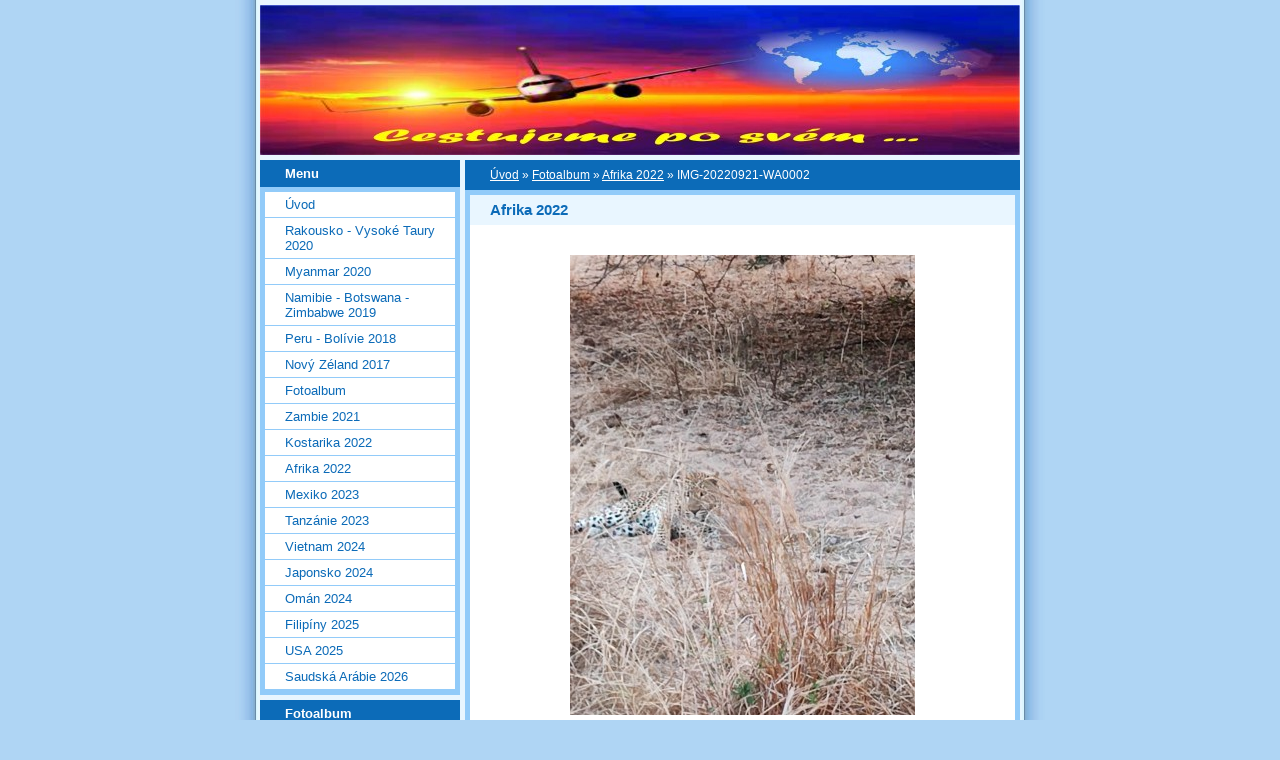

--- FILE ---
content_type: text/html; charset=UTF-8
request_url: https://www.cestujemeposvem.cz/fotoalbum/afrika-2022/img-20220921-wa0002.html
body_size: 5300
content:
<?xml version="1.0" encoding="utf-8"?>
<!DOCTYPE html PUBLIC "-//W3C//DTD XHTML 1.0 Transitional//EN" "http://www.w3.org/TR/xhtml1/DTD/xhtml1-transitional.dtd">
<html lang="cs" xml:lang="cs" xmlns="http://www.w3.org/1999/xhtml" xmlns:fb="http://ogp.me/ns/fb#">

      <head>

        <meta http-equiv="content-type" content="text/html; charset=utf-8" />
        <meta name="description" content="Cestování po celém světě" />
        <meta name="keywords" content="Nový Zéland,Peru,Afrika" />
        <meta name="robots" content="all,follow" />
        <meta name="author" content="www.cestujemeposvem.cz" />
        <meta name="viewport" content="width=device-width, initial-scale=1">
        <link href="/rss/articles/data.xml" rel="alternate" type="application/rss+xml" title="Všechny příspěvky" /><link href="/rss/articles/photos.xml" rel="alternate" type="application/rss+xml" title="Fotografie" /><link href="/rss/articles/comments.xml" rel="alternate" type="application/rss+xml" title="Komentáře" />
        <title>
            Cestujeme po svém - Fotoalbum - Afrika 2022 - IMG-20220921-WA0002
        </title>
        <link rel="stylesheet" href="https://s3a.estranky.cz/css/d1000000024.css?nc=514558497" type="text/css" /><style type="text/css">#header-decoration{background: #0C6BB8 url(/img/ulogo.7.jpeg) no-repeat;}</style>
<link rel="stylesheet" href="//code.jquery.com/ui/1.12.1/themes/base/jquery-ui.css">
<script src="//code.jquery.com/jquery-1.12.4.js"></script>
<script src="//code.jquery.com/ui/1.12.1/jquery-ui.js"></script>
<script type="text/javascript" src="https://s3c.estranky.cz/js/ui.js?nc=1" id="index_script" ></script><meta property="og:title" content="IMG-20220921-WA0002" />
<meta property="og:type" content="article" />
<meta property="og:url" content="https://www.cestujemeposvem.cz/fotoalbum/afrika-2022/img-20220921-wa0002.html" />
<meta property="og:image" content="https://www.cestujemeposvem.cz/img/tiny/1047.jpg" />
<meta property="og:site_name" content="Cestujeme po svém" />
<meta property="og:description" content="" />
			<script type="text/javascript">
				dataLayer = [{
					'subscription': 'true',
				}];
			</script>
			
    </head>
    <body class="">
        <!-- Wrapping the whole page, may have fixed or fluid width -->
        <div id="whole-page">

            

            <!-- Because of the matter of accessibility (text browsers,
            voice readers) we include a link leading to the page content and
            navigation } you'll probably want to hide them using display: none
            in your stylesheet -->

            <a href="#articles" class="accessibility-links">Jdi na obsah</a>
            <a href="#navigation" class="accessibility-links">Jdi na menu</a>

            <!-- We'll fill the document using horizontal rules thus separating
            the logical chunks of the document apart -->
            <hr />

            

			<!-- block for skyscraper and rectangle  -->
            <div id="sticky-box">
                <div id="sky-scraper-block">
                    
                    
                </div>
            </div>
            <!-- block for skyscraper and rectangle  -->

            <!-- Wrapping the document's visible part -->
            <div id="document">
                <div id="in-document">
                    <!-- Hamburger icon -->
                    <button type="button" class="menu-toggle" onclick="menuToggle()" id="menu-toggle">
                    	<span></span>
                    	<span></span>
                    	<span></span>
                    </button>
                    
                    <!-- header -->
  <div id="header">
     <div class="inner_frame">
        <!-- This construction allows easy image replacement -->
        <h1 class="head-left hidden">
  <a href="https://www.cestujemeposvem.cz/" title="Cestujeme po svém" style="display:none;">Cestujeme po svém</a>
  <span title="Cestujeme po svém">
  </span>
</h1>
        <div id="header-decoration" class="decoration">
        </div>
     </div>
  </div>
<!-- /header -->


                    <!-- Possible clearing elements (more through the document) -->
                    <div id="clear1" class="clear">
                        &nbsp;
                    </div>
                    <hr />

                    <!-- body of the page -->
                    <div id="body">

                        <!-- main page content -->
                        <div id="content">
                            <!-- Breadcrumb navigation -->
<div id="breadcrumb-nav">
  <a href="/">Úvod</a> &raquo; <a href="/fotoalbum/">Fotoalbum</a> &raquo; <a href="/fotoalbum/afrika-2022/">Afrika 2022</a> &raquo; <span>IMG-20220921-WA0002</span>
</div>
<hr />

                            <script language="JavaScript" type="text/javascript">
  <!--
    index_setCookieData('index_curr_photo', 1047);
  //-->
</script>

<div id="slide">
  <h2>Afrika 2022</h2>
  <div id="click">
    <h3 id="photo_curr_title">IMG-20220921-WA0002</h3>
    <div class="slide-img">
      <a href="/fotoalbum/afrika-2022/img-20220921-wa0001.html" class="previous-photo"  id="photo_prev_a" title="předchozí fotka"><span>&laquo;</span></a>  <!-- previous photo -->

      <a href="/fotoalbum/afrika-2022/img-20220921-wa0002.-.html" class="actual-photo" onclick="return index_photo_open(this,'_fullsize');" id="photo_curr_a"><img src="/img/mid/1047/img-20220921-wa0002.jpg" alt="" width="345" height="460"  id="photo_curr_img" /></a>   <!-- actual shown photo -->

      <a href="/fotoalbum/afrika-2022/img-20220921-wa0003.html" class="next-photo"  id="photo_next_a" title="další fotka"><span>&raquo;</span></a>  <!-- next photo -->

      <br /> <!-- clear -->
    </div>
    <p id="photo_curr_comment">
      
    </p>
    <div class="fb-like" data-href="https://www.cestujemeposvem.cz/fotoalbum/afrika-2022/img-20220921-wa0002.html" data-layout="standard" data-show-faces="true" data-action="like" data-share="false" data-colorscheme="light"></div>
  </div>
  <div id="thumbnav">
  <div class="wrap">
      <div class="box">
        <div>
          <a href="/fotoalbum/afrika-2022/img-20220921-wa0000.html" title="IMG-20220921-WA0000">
  <img src="/img/tiny/1045.jpg" width="56" height="75" alt="IMG-20220921-WA0000" /></a>

        </div>
      </div>
      <div class="box">
        <div>
          <a href="/fotoalbum/afrika-2022/img-20220921-wa0001.html" title="IMG-20220921-WA0001">
  <img src="/img/tiny/1046.jpg" width="56" height="75" alt="IMG-20220921-WA0001" /></a>

        </div>
      </div>
      <div class="box">
        <div>
          <a href="/fotoalbum/afrika-2022/img-20220921-wa0002.html" title="IMG-20220921-WA0002">
              <img src="/img/tiny/1047.jpg" width="56" height="75" alt="IMG-20220921-WA0002" /></a>
        </div>
      </div>
      <div class="box">
        <div>
          <a href="/fotoalbum/afrika-2022/img-20220921-wa0003.html" title="IMG-20220921-WA0003">
  <img src="/img/tiny/1048.jpg" width="56" height="75" alt="IMG-20220921-WA0003" /></a>

        </div>
      </div>
      <div class="box">
        <div>
          <a href="/fotoalbum/afrika-2022/img-20220921-wa0004.html" title="IMG-20220921-WA0004">
  <img src="/img/tiny/1049.jpg" width="56" height="75" alt="IMG-20220921-WA0004" /></a>

        </div>
      </div>
      <br />
  </div>
</div>
<!-- TODO: javascript -->
<script type="text/javascript">
  <!--
    var index_ss_type = "five";
    var index_ss_nexthref = "/fotoalbum/afrika-2022/img-20220921-wa0003.html";
    var index_ss_firsthref = "/fotoalbum/afrika-2022/fb_img_1632750039276.html";
    index_ss_init ();
  //-->
</script>

  <div class="slidenav">
    <div class="back" id="photo_prev_div">
      <a href="/fotoalbum/afrika-2022/img-20220921-wa0001.html" id="photo_ns_prev_a">&larr; Předchozí</a>

    </div>
    <div class="forward" id="photo_next_div">
      <a href="/fotoalbum/afrika-2022/img-20220921-wa0003.html" id="photo_ns_next_a">Další &rarr;</a>

    </div>
    <a href="/fotoalbum/afrika-2022/">Zpět do složky</a>
    <br />
  </div>
  
  <script type="text/javascript">
    <!--
      index_photo_init ();
    //-->
  </script>
</div>
  
                        </div>
                        <!-- /main page content -->

                        <div id="nav-column">

                            <div class="column">
                                <div class="inner-column inner_frame">
                                    
                                    
                                    
                                </div>
                            </div>

                            <!-- Such navigation allows both horizontal and vertical rendering -->
<div id="navigation">
    <div class="inner_frame">
        <h2>Menu
            <span id="nav-decoration" class="decoration"></span>
        </h2>
        <nav>
            <menu class="menu-type-onclick">
                <li class="">
  <a href="/">Úvod</a>
     
</li>
<li class="">
  <a href="/clanky/rakousko---vysoke-taury-2020/">Rakousko - Vysoké Taury 2020</a>
     
</li>
<li class="">
  <a href="/clanky/myanmar-2020/">Myanmar 2020</a>
     
</li>
<li class="">
  <a href="/clanky/namibie---botswana---zimbabwe-2019/">Namibie - Botswana - Zimbabwe 2019</a>
     
</li>
<li class="">
  <a href="/clanky/peru---bolivie-2018/">Peru - Bolívie 2018</a>
     
</li>
<li class="">
  <a href="/clanky/novy-zeland-2017/">Nový Zéland 2017</a>
     
</li>
<li class="">
  <a href="/fotoalbum/">Fotoalbum</a>
     
</li>
<li class="">
  <a href="/clanky/zambie-2021/">Zambie 2021</a>
     
</li>
<li class="">
  <a href="/clanky/kostarika-2022/">Kostarika 2022</a>
     
</li>
<li class="">
  <a href="/clanky/afrika-2022/">Afrika 2022</a>
     
</li>
<li class="">
  <a href="/clanky/mexiko-2023/">Mexiko 2023</a>
     
</li>
<li class="">
  <a href="/clanky/tanzanie-2023/">Tanzánie 2023</a>
     
</li>
<li class="">
  <a href="/clanky/vietnam-2024/">Vietnam 2024</a>
     
</li>
<li class="">
  <a href="/clanky/japonsko-2024/">Japonsko 2024</a>
     
</li>
<li class="">
  <a href="/clanky/oman-2024/">Omán 2024</a>
     
</li>
<li class="">
  <a href="/clanky/filipiny-2025/">Filipíny 2025</a>
     
</li>
<li class="">
  <a href="/clanky/usa-2025/">USA 2025</a>
     
</li>
<li class="">
  <a href="/clanky/saudska-arabie-2026/">Saudská Arábie 2026</a>
     
</li>

            </menu>
        </nav>
        <div id="clear6" class="clear">
          &nbsp;
        </div>
    </div>
</div>
<!-- menu ending -->

                            
                            

                            <div id="clear2" class="clear">
                                &nbsp;
                            </div>
                            <hr />

                            <!-- Side column left/right -->
                            <div class="column">

                                <!-- Inner column -->
                                <div class="inner_frame inner-column">
                                    <!-- Photo album -->
  <div id="photo-album-nav" class="section">
    <h2>Fotoalbum
      <span id="photo-album-decoration" class="decoration">
      </span></h2>
    <div class="inner_frame">
      <ul>
        <li class="first ">
  <a href="/fotoalbum/afrika-2022/">
    Afrika 2022</a></li>
<li class="">
  <a href="/fotoalbum/filipiny-2025/">
    Filipíny 2025</a></li>
<li class="">
  <a href="/fotoalbum/japonsko-2024/">
    Japonsko 2024</a></li>
<li class="">
  <a href="/fotoalbum/kostarika-2022/">
    Kostarika 2022</a></li>
<li class="">
  <a href="/fotoalbum/mexiko-2023/">
    Mexiko 2023</a></li>
<li class="">
  <a href="/fotoalbum/myanmar-2020/">
    Myanmar 2020</a></li>
<li class="">
  <a href="/fotoalbum/namibie---botswana---zimbabwe-2019/">
    Namibie - Botswana - Zimbabwe 2019</a></li>
<li class="">
  <a href="/fotoalbum/novy-zealand-2017/">
    Nový Zealand 2017</a></li>
<li class="">
  <a href="/fotoalbum/oman-2024/">
    Omán 2024</a></li>
<li class="">
  <a href="/fotoalbum/peru---bolivie-2018/">
    Peru - Bolívie 2018</a></li>
<li class="">
  <a href="/fotoalbum/rakousko---vysoke-taury-2020/">
    Rakousko - Vysoké Taury 2020</a></li>
<li class="">
  <a href="/fotoalbum/saudska-arabie-2026/">
    Saudská Arábie 2026</a></li>
<li class="">
  <a href="/fotoalbum/tanzanie-2023/">
    Tanzánie 2023</a></li>
<li class="">
  <a href="/fotoalbum/usa-2025/">
    USA 2025</a></li>
<li class="">
  <a href="/fotoalbum/vietnam-2024/">
    Vietnam 2024</a></li>
<li class="last ">
  <a href="/fotoalbum/zambie-2021/">
    Zambie 2021</a></li>

      </ul>
    </div>
  </div>
<!-- /Photo album -->
<hr />

                                    <!-- Last photo -->
  <div id="last-photo" class="section">
    <h2>Poslední fotografie
      <span id="last-photo-decoration" class="decoration">
      </span></h2>
    <div class="inner_frame">
      <div class="wrap-of-wrap">
        <div class="wrap-of-photo">
          <a href="/fotoalbum/saudska-arabie-2026/">
            <img src="/img/tiny/2686.jpg" alt="IMG-20260119-WA0019" width="75" height="42" /></a>
        </div>
      </div>
      <span>
        <a href="/fotoalbum/saudska-arabie-2026/">Saudská Arábie 2026</a>
      </span>
    </div>
  </div>
<!-- /Last photo -->
<hr />

                                    
                                    
                                    
                                    
                                    
                                    
                                    
                                    <!-- Search -->
  <div id="search" class="section">
    <h2>Vyhledávání
      <span id="search-decoration" class="decoration">
      </span></h2>
    <div class="inner_frame">
      <form action="https://katalog.estranky.cz/" method="post">
        <fieldset>
          <input type="hidden" id="uid" name="uid" value="1442479" />
          <input name="key" id="key" />
          <br />
          <span class="clButton">
            <input type="submit" id="sendsearch" value="Vyhledat" />
          </span>
        </fieldset>
      </form>
    </div>
  </div>
<!-- /Search -->
<hr />

                                    <!-- Archive -->
  <div id="calendar" class="section">
    <h2>Archiv
      <span id="archive-decoration" class="decoration">
      </span></h2>
    <div class="inner_frame">
      <!-- Keeping in mind people with disabilities (summary, caption) as well as worshipers of semantic web -->
      <table summary="Tabulka představuje kalendář, sloužící k listování podle data.">
        <!-- You should hide caption using CSS -->
        <caption>
          Kalendář
        </caption>
        <tbody>
  <tr id="archive-small">
    <td class="archive-nav-l"><a href="/archiv/m/2025/12/01/">&lt;&lt;</a></td>
    <td colspan="5" class="archive-nav-c"><a href="/archiv/m/2026/01/01/">leden</a> / <a href="/archiv/y/2026/01/19/">2026</a></td>
    <td class="archive-nav-r">&gt;&gt;</td>
  </tr>
</tbody>

      </table>
    </div>
  </div>
<!-- /Archive -->
<hr />

                                    <!-- RSS -->
  <div id="rss-nav" class="section">
    <h2>RSS
      <span id="rss-nav-decoration" class="decoration">
      </span></h2>
    <div class="inner_frame">
      <ul>
        <li>
          <a href="/archiv/rss/">
            Přehled zdrojů</a></li>
      </ul>
    </div>
  </div>
<!-- /RSS -->
<hr />

                                    <!-- Stats -->
  <div id="stats" class="section">
    <h2>Statistiky
      <span id="stats-decoration" class="decoration">
      </span></h2>
    <div class="inner_frame">
      <!-- Keeping in mind people with disabilities (summary, caption) as well as worshipers of semantic web -->
      <table summary="Statistiky">

        <tfoot>
          <tr>
            <th scope="row">Online:</th>
            <td>10</td>
          </tr>
        </tfoot>

        <tbody>
          <tr>
            <th scope="row">Celkem:</th>
            <td>666248</td>
          </tr>
          <tr>
            <th scope="row">Měsíc:</th>
            <td>27754</td>
          </tr>
          <tr>
            <th scope="row">Den:</th>
            <td>1337</td>
          </tr>
        </tbody>
      </table>
    </div>
  </div>
<!-- Stats -->
<hr />
                                </div>
                                <!-- /Inner column -->

                                <div id="clear4" class="clear">
                                    &nbsp;
                                </div>

                            </div>
                            <!-- end of first column -->
                        </div>

                        <div id="clear3" class="clear">
                            &nbsp;
                        </div>
                        <hr />

                        <div id="decoration1" class="decoration">
                        </div>
                        <div id="decoration2" class="decoration">
                        </div>
                        <!-- /Meant for additional graphics inside the body of the page -->
                    </div>
                    <!-- /body -->

                    <div id="clear5" class="clear">
                        &nbsp;
                    </div>

                    <hr />

                                    <!-- Footer -->
                <div id="footer">
                    <div class="inner_frame">
                        <p>
                            &copy; 2026 eStránky.cz <span class="hide">|</span> <a class="promolink promolink-paid" href="//www.estranky.cz/" title="Tvorba webových stránek zdarma, jednoduše a do 5 minut."><strong>Tvorba webových stránek</strong></a> 
                             | <a class="rss" href="/archiv/rss/">RSS</a>
                            
                            
                            
                            
                            
                        </p>
                        
                        
                    </div>
                </div>
                <!-- /Footer -->


                    <div id="clear7" class="clear">
                        &nbsp;
                    </div>

                    <div id="decoration3" class="decoration">
                    </div>
                    <div id="decoration4" class="decoration">
                    </div>
                    <!-- /Meant for additional graphics inside the document -->

                </div>
            </div>

            <div id="decoration5" class="decoration">
            </div>
            <div id="decoration6" class="decoration">
            </div>
            <!-- /Meant for additional graphics inside the page -->

            
            <!-- block for board position-->
        </div>
        <div id="fb-root"></div>
<script async defer src="https://connect.facebook.net/cs_CZ/sdk.js#xfbml=1&version=v3.2&appId=979412989240140&autoLogAppEvents=1"></script><!-- NO GEMIUS -->
    </body>
</html>